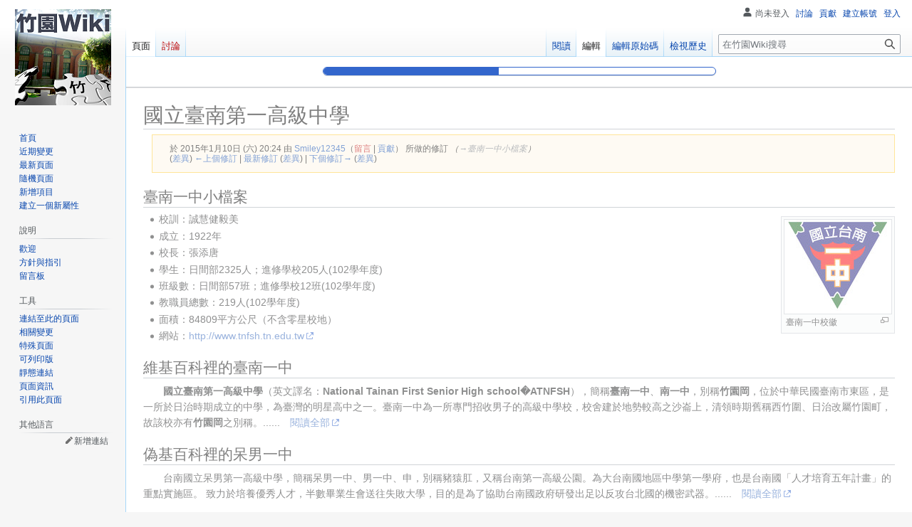

--- FILE ---
content_type: text/html; charset=UTF-8
request_url: https://tnfshwiki.tfcis.org/index.php?title=%E5%9C%8B%E7%AB%8B%E8%87%BA%E5%8D%97%E7%AC%AC%E4%B8%80%E9%AB%98%E7%B4%9A%E4%B8%AD%E5%AD%B8&oldid=2298&veaction=edit
body_size: 8198
content:
<!DOCTYPE html>
<html class="client-nojs" lang="zh-Hant-TW" dir="ltr">
<head>
<meta charset="UTF-8"/>
<title>國立臺南第一高級中學 - 竹園Wiki</title>
<script>document.documentElement.className="client-js";RLCONF={"wgBreakFrames":false,"wgSeparatorTransformTable":["",""],"wgDigitTransformTable":["",""],"wgDefaultDateFormat":"zh","wgMonthNames":["","1月","2月","3月","4月","5月","6月","7月","8月","9月","10月","11月","12月"],"wgRequestId":"eb59491a1640381c21af043e","wgCSPNonce":false,"wgCanonicalNamespace":"","wgCanonicalSpecialPageName":false,"wgNamespaceNumber":0,"wgPageName":"國立臺南第一高級中學","wgTitle":"國立臺南第一高級中學","wgCurRevisionId":8548,"wgRevisionId":2298,"wgArticleId":20,"wgIsArticle":true,"wgIsRedirect":false,"wgAction":"view","wgUserName":null,"wgUserGroups":["*"],"wgCategories":[],"wgPageContentLanguage":"zh-tw","wgPageContentModel":"wikitext","wgRelevantPageName":"國立臺南第一高級中學","wgRelevantArticleId":20,"wgIsProbablyEditable":true,"wgRelevantPageIsProbablyEditable":true,"wgRestrictionEdit":[],"wgRestrictionMove":[],"wgMFDisplayWikibaseDescriptions":{"search":false,
"nearby":false,"watchlist":false,"tagline":false},"wgVisualEditor":{"pageLanguageCode":"zh-Hant-TW","pageLanguageDir":"ltr","pageVariantFallbacks":"zh-tw"},"wgVector2022PreviewPages":[],"wgEditSubmitButtonLabelPublish":false};RLSTATE={"site.styles":"ready","user.styles":"ready","user":"ready","user.options":"loading","mediawiki.action.styles":"ready","mediawiki.interface.helpers.styles":"ready","skins.vector.styles.legacy":"ready","ext.visualEditor.desktopArticleTarget.noscript":"ready","wikibase.client.init":"ready"};RLPAGEMODULES=["site","mediawiki.page.ready","skins.vector.legacy.js","wikibase.ui.entitysearch","ext.visualEditor.desktopArticleTarget.init","ext.visualEditor.targetLoader"];</script>
<script>(RLQ=window.RLQ||[]).push(function(){mw.loader.implement("user.options@12s5i",function($,jQuery,require,module){mw.user.tokens.set({"patrolToken":"+\\","watchToken":"+\\","csrfToken":"+\\"});});});</script>
<link rel="stylesheet" href="/load.php?lang=zh-tw&amp;modules=ext.visualEditor.desktopArticleTarget.noscript%7Cmediawiki.action.styles%7Cmediawiki.interface.helpers.styles%7Cskins.vector.styles.legacy%7Cwikibase.client.init&amp;only=styles&amp;skin=vector"/>
<script async="" src="/load.php?lang=zh-tw&amp;modules=startup&amp;only=scripts&amp;raw=1&amp;skin=vector"></script>
<meta name="ResourceLoaderDynamicStyles" content=""/>
<link rel="stylesheet" href="/load.php?lang=zh-tw&amp;modules=site.styles&amp;only=styles&amp;skin=vector"/>
<meta name="generator" content="MediaWiki 1.39.2"/>
<meta name="robots" content="noindex,nofollow"/>
<meta name="format-detection" content="telephone=no"/>
<meta name="viewport" content="width=1000"/>
<link rel="alternate" type="application/x-wiki" title="編輯" href="/index.php?title=%E5%9C%8B%E7%AB%8B%E8%87%BA%E5%8D%97%E7%AC%AC%E4%B8%80%E9%AB%98%E7%B4%9A%E4%B8%AD%E5%AD%B8&amp;action=edit"/>
<link rel="icon" href="/images/Favicon.ico"/>
<link rel="search" type="application/opensearchdescription+xml" href="/opensearch_desc.php" title="竹園Wiki (zh-tw)"/>
<link rel="EditURI" type="application/rsd+xml" href="https://tnfshwiki.tfcis.org/api.php?action=rsd"/>
<link rel="license" href="https://creativecommons.org/licenses/by-sa/3.0/deed.zh_TW"/>
<link rel="alternate" type="application/atom+xml" title="竹園Wiki 的 Atom 來源" href="/index.php?title=%E7%89%B9%E6%AE%8A:%E8%BF%91%E6%9C%9F%E8%AE%8A%E5%8B%95&amp;feed=atom"/>
<!-- Google tag (gtag.js) -->
<script async src="https://www.googletagmanager.com/gtag/js?id=UA-74641884-5"></script>
<script>
window.dataLayer = window.dataLayer || [];
function gtag(){dataLayer.push(arguments);}
gtag('js', new Date());

gtag('config', 'G-HHDRPVWN5D');
</script>
<!-- Messenger Chat Plugin Code -->
<div id="fb-root"></div>

<!-- Your Chat Plugin code -->
<div id="fb-customer-chat" class="fb-customerchat">
</div>

<script>
  var chatbox = document.getElementById('fb-customer-chat');
  chatbox.setAttribute("page_id", "120865327946608");
  chatbox.setAttribute("attribution", "biz_inbox");
</script>

<!-- Your SDK code -->
<script>
  window.fbAsyncInit = function() {
    FB.init({
      xfbml            : true,
      version          : 'v15.0'
    });
  };

  (function(d, s, id) {
    var js, fjs = d.getElementsByTagName(s)[0];
    if (d.getElementById(id)) return;
    js = d.createElement(s); js.id = id;
    js.src = 'https://connect.facebook.net/zh_TW/sdk/xfbml.customerchat.js';
    fjs.parentNode.insertBefore(js, fjs);
  }(document, 'script', 'facebook-jssdk'));
</script>
</head>
<body class="mediawiki ltr sitedir-ltr mw-hide-empty-elt ns-0 ns-subject mw-editable page-國立臺南第一高級中學 rootpage-國立臺南第一高級中學 skin-vector action-view skin-vector-legacy vector-feature-language-in-header-enabled vector-feature-language-in-main-page-header-disabled vector-feature-language-alert-in-sidebar-disabled vector-feature-sticky-header-disabled vector-feature-sticky-header-edit-disabled vector-feature-table-of-contents-disabled vector-feature-visual-enhancement-next-disabled"><div id="mw-page-base" class="noprint"></div>
<div id="mw-head-base" class="noprint"></div>
<div id="content" class="mw-body" role="main">
	<a id="top"></a>
	<div id="siteNotice"><div id="localNotice"><div class="sitenotice" lang="zh-Hant-TW" dir="ltr"><p><span></span>
</p></div></div></div>
	<div class="mw-indicators">
	</div>
	<h1 id="firstHeading" class="firstHeading mw-first-heading"><span class="mw-page-title-main">國立臺南第一高級中學</span></h1>
	<div id="bodyContent" class="vector-body">
		<div id="siteSub" class="noprint">出自竹園Wiki</div>
		<div id="contentSub"><div class="mw-message-box-warning mw-revision mw-message-box"><div id="mw-revision-info">於 2015年1月10日 (六) 20:24 由 <a href="/%E4%BD%BF%E7%94%A8%E8%80%85:Smiley12345" class="mw-userlink" title="使用者:Smiley12345"><bdi>Smiley12345</bdi></a><span class="mw-usertoollinks">（<a href="/index.php?title=%E4%BD%BF%E7%94%A8%E8%80%85%E8%A8%8E%E8%AB%96:Smiley12345&amp;action=edit&amp;redlink=1" class="new mw-usertoollinks-talk" title="使用者討論:Smiley12345（頁面不存在）">留言</a> | <a href="/%E7%89%B9%E6%AE%8A:%E4%BD%BF%E7%94%A8%E8%80%85%E8%B2%A2%E7%8D%BB/Smiley12345" class="mw-usertoollinks-contribs" title="特殊:使用者貢獻/Smiley12345">貢獻</a>）</span> 所做的修訂  <span class="comment">（<span dir="auto"><span class="autocomment"><a href="#臺南一中小檔案">→‎臺南一中小檔案</a></span></span>）</span></div><div id="mw-revision-nav">(<a href="/index.php?title=%E5%9C%8B%E7%AB%8B%E8%87%BA%E5%8D%97%E7%AC%AC%E4%B8%80%E9%AB%98%E7%B4%9A%E4%B8%AD%E5%AD%B8&amp;diff=prev&amp;oldid=2298" title="國立臺南第一高級中學">差異</a>) <a href="/index.php?title=%E5%9C%8B%E7%AB%8B%E8%87%BA%E5%8D%97%E7%AC%AC%E4%B8%80%E9%AB%98%E7%B4%9A%E4%B8%AD%E5%AD%B8&amp;direction=prev&amp;oldid=2298" title="國立臺南第一高級中學">←上個修訂</a> | <a href="/%E5%9C%8B%E7%AB%8B%E8%87%BA%E5%8D%97%E7%AC%AC%E4%B8%80%E9%AB%98%E7%B4%9A%E4%B8%AD%E5%AD%B8" title="國立臺南第一高級中學">最新修訂</a> (<a href="/index.php?title=%E5%9C%8B%E7%AB%8B%E8%87%BA%E5%8D%97%E7%AC%AC%E4%B8%80%E9%AB%98%E7%B4%9A%E4%B8%AD%E5%AD%B8&amp;diff=cur&amp;oldid=2298" title="國立臺南第一高級中學">差異</a>) | <a href="/index.php?title=%E5%9C%8B%E7%AB%8B%E8%87%BA%E5%8D%97%E7%AC%AC%E4%B8%80%E9%AB%98%E7%B4%9A%E4%B8%AD%E5%AD%B8&amp;direction=next&amp;oldid=2298" title="國立臺南第一高級中學">下個修訂→</a> (<a href="/index.php?title=%E5%9C%8B%E7%AB%8B%E8%87%BA%E5%8D%97%E7%AC%AC%E4%B8%80%E9%AB%98%E7%B4%9A%E4%B8%AD%E5%AD%B8&amp;diff=next&amp;oldid=2298" title="國立臺南第一高級中學">差異</a>)</div></div></div>
		<div id="contentSub2"></div>
		
		<div id="jump-to-nav"></div>
		<a class="mw-jump-link" href="#mw-head">跳至導覽</a>
		<a class="mw-jump-link" href="#searchInput">跳至搜尋</a>
		<div id="mw-content-text" class="mw-body-content mw-content-ltr" lang="zh-Hant-TW" dir="ltr"><div class="mw-parser-output"><h2><span id=".E8.87.BA.E5.8D.97.E4.B8.80.E4.B8.AD.E5.B0.8F.E6.AA.94.E6.A1.88"></span><span class="mw-headline" id="臺南一中小檔案">臺南一中小檔案</span></h2>
<div class="thumb tright"><div class="thumbinner" style="width:152px;"><a href="/%E6%AA%94%E6%A1%88:TNFSH-emblem.jpg" class="image"><img alt="" src="/images/thumb/6/6a/TNFSH-emblem.jpg/150px-TNFSH-emblem.jpg" decoding="async" width="150" height="132" class="thumbimage" srcset="/images/thumb/6/6a/TNFSH-emblem.jpg/225px-TNFSH-emblem.jpg 1.5x, /images/thumb/6/6a/TNFSH-emblem.jpg/300px-TNFSH-emblem.jpg 2x" /></a>  <div class="thumbcaption"><div class="magnify"><a href="/%E6%AA%94%E6%A1%88:TNFSH-emblem.jpg" class="internal" title="放大"></a></div>臺南一中校徽</div></div></div>
<ul><li>校訓：誠慧健毅美</li>
<li>成立：1922年</li>
<li>校長：張添唐</li>
<li>學生：日間部2325人；進修學校205人(102學年度)</li>
<li>班級數：日間部57班；進修學校12班(102學年度)</li>
<li>教職員總數：219人(102學年度)</li>
<li>面積：84809平方公尺（不含零星校地）</li>
<li>網站：<a rel="nofollow" class="external free" href="http://www.tnfsh.tn.edu.tw">http://www.tnfsh.tn.edu.tw</a></li></ul>
<h2><span id=".E7.B6.AD.E5.9F.BA.E7.99.BE.E7.A7.91.E8.A3.A1.E7.9A.84.E8.87.BA.E5.8D.97.E4.B8.80.E4.B8.AD"></span><span class="mw-headline" id="維基百科裡的臺南一中">維基百科裡的臺南一中</span></h2>
<p>　　<b>國立臺南第一高級中學</b>（英文譯名：<b>National Tainan First Senior High school�ATNFSH</b>），簡稱<b>臺南一中</b>、<b>南一中</b>，別稱<b>竹園岡</b>，位於中華民國臺南市東區，是一所於日治時期成立的中學，為臺灣的明星高中之一。臺南一中為一所專門招收男子的高級中學校，校舍建於地勢較高之沙崙上，清領時期舊稱西竹圍、日治改屬竹園町，故該校亦有<b>竹園岡</b>之別稱。......　<a rel="nofollow" class="external text" href="http://zh.wikipedia.org/wiki/%E5%8F%B0%E5%8D%97%E4%B8%80%E4%B8%AD">閱讀全部</a>
</p>
<h2><span id=".E5.81.BD.E5.9F.BA.E7.99.BE.E7.A7.91.E8.A3.A1.E7.9A.84.E5.91.86.E7.94.B7.E4.B8.80.E4.B8.AD"></span><span class="mw-headline" id="偽基百科裡的呆男一中">偽基百科裡的呆男一中</span></h2>
<p>　　台南國立呆男第一高級中學，簡稱呆男一中、男一中、申，別稱豬猿肛，又稱台南第一高級公園。為大台南國地區中學第一學府，也是台南國「人才培育五年計畫」的重點實施區。 致力於培養優秀人才，半數畢業生會送往失敗大學，目的是為了協助台南國政府研發出足以反攻台北國的機密武器。......　<a rel="nofollow" class="external text" href="http://zh.uncyclopedia.info/wiki/%E5%91%86%E7%94%B7%E4%B8%80%E4%B8%AD">閱讀全部</a>
</p>
<!-- 
NewPP limit report
Cached time: 20260127211248
Cache expiry: 86400
Reduced expiry: false
Complications: []
CPU time usage: 0.009 seconds
Real time usage: 0.022 seconds
Preprocessor visited node count: 9/1000000
Post‐expand include size: 0/2097152 bytes
Template argument size: 0/2097152 bytes
Highest expansion depth: 2/100
Expensive parser function count: 0/100
Unstrip recursion depth: 0/20
Unstrip post‐expand size: 0/5000000 bytes
Number of Wikibase entities loaded: 0/250
-->
<!--
Transclusion expansion time report (%,ms,calls,template)
100.00%    0.000      1 -total
-->

<!-- Saved in RevisionOutputCache with key tnfshwiki-tnfshwiki_:rcache:2298:dateformat=default!termboxVersion=1!wb=3 and timestamp 20260127211248 and revision id 2298.
 -->
</div>
<div class="printfooter" data-nosnippet="">取自「<a dir="ltr" href="https://tnfshwiki.tfcis.org/index.php?title=國立臺南第一高級中學&amp;oldid=2298">https://tnfshwiki.tfcis.org/index.php?title=國立臺南第一高級中學&amp;oldid=2298</a>」</div></div>
		<div id="catlinks" class="catlinks catlinks-allhidden" data-mw="interface"></div>
	</div>
</div>

<div id="mw-navigation">
	<h2>導覽選單</h2>
	<div id="mw-head">
		

<nav id="p-personal" class="vector-menu mw-portlet mw-portlet-personal vector-user-menu-legacy" aria-labelledby="p-personal-label" role="navigation"  >
	<h3
		id="p-personal-label"
		
		class="vector-menu-heading "
	>
		<span class="vector-menu-heading-label">個人工具</span>
	</h3>
	<div class="vector-menu-content">
		
		<ul class="vector-menu-content-list"><li id="pt-anonuserpage" class="mw-list-item"><span title="您正在作為以下身分編輯此 IP 位址的使用者頁面">尚未登入</span></li><li id="pt-anontalk" class="mw-list-item"><a href="/%E7%89%B9%E6%AE%8A:%E6%88%91%E7%9A%84%E5%B0%8D%E8%A9%B1" title="有關來自此 IP 位址編輯的討論[n]" accesskey="n"><span>討論</span></a></li><li id="pt-anoncontribs" class="mw-list-item"><a href="/%E7%89%B9%E6%AE%8A:%E6%88%91%E7%9A%84%E8%B2%A2%E7%8D%BB" title="由此 IP 位址編輯的清單[y]" accesskey="y"><span>貢獻</span></a></li><li id="pt-createaccount" class="mw-list-item"><a href="/index.php?title=%E7%89%B9%E6%AE%8A:%E5%BB%BA%E7%AB%8B%E5%B8%B3%E8%99%9F&amp;returnto=%E5%9C%8B%E7%AB%8B%E8%87%BA%E5%8D%97%E7%AC%AC%E4%B8%80%E9%AB%98%E7%B4%9A%E4%B8%AD%E5%AD%B8&amp;returntoquery=oldid%3D2298%26veaction%3Dedit%26redirect%3Dno" title="我們會鼓勵您建立一個帳號並且登入，即使這不是必要的動作。"><span>建立帳號</span></a></li><li id="pt-login" class="mw-list-item"><a href="/index.php?title=%E7%89%B9%E6%AE%8A:%E4%BD%BF%E7%94%A8%E8%80%85%E7%99%BB%E5%85%A5&amp;returnto=%E5%9C%8B%E7%AB%8B%E8%87%BA%E5%8D%97%E7%AC%AC%E4%B8%80%E9%AB%98%E7%B4%9A%E4%B8%AD%E5%AD%B8&amp;returntoquery=oldid%3D2298%26veaction%3Dedit%26redirect%3Dno" title="建議您先登入，但並非必要。[o]" accesskey="o"><span>登入</span></a></li></ul>
		
	</div>
</nav>

		<div id="left-navigation">
			

<nav id="p-namespaces" class="vector-menu mw-portlet mw-portlet-namespaces vector-menu-tabs vector-menu-tabs-legacy" aria-labelledby="p-namespaces-label" role="navigation"  >
	<h3
		id="p-namespaces-label"
		
		class="vector-menu-heading "
	>
		<span class="vector-menu-heading-label">命名空間</span>
	</h3>
	<div class="vector-menu-content">
		
		<ul class="vector-menu-content-list"><li id="ca-nstab-main" class="selected mw-list-item"><a href="/%E5%9C%8B%E7%AB%8B%E8%87%BA%E5%8D%97%E7%AC%AC%E4%B8%80%E9%AB%98%E7%B4%9A%E4%B8%AD%E5%AD%B8" title="檢視頁面內容[c]" accesskey="c"><span>頁面</span></a></li><li id="ca-talk" class="new mw-list-item"><a href="/index.php?title=%E8%A8%8E%E8%AB%96:%E5%9C%8B%E7%AB%8B%E8%87%BA%E5%8D%97%E7%AC%AC%E4%B8%80%E9%AB%98%E7%B4%9A%E4%B8%AD%E5%AD%B8&amp;action=edit&amp;redlink=1" rel="discussion" title="有關頁面內容的討論（頁面不存在）[t]" accesskey="t"><span>討論</span></a></li></ul>
		
	</div>
</nav>

			

<nav id="p-variants" class="vector-menu mw-portlet mw-portlet-variants emptyPortlet vector-menu-dropdown" aria-labelledby="p-variants-label" role="navigation"  >
	<input type="checkbox"
		id="p-variants-checkbox"
		role="button"
		aria-haspopup="true"
		data-event-name="ui.dropdown-p-variants"
		class="vector-menu-checkbox"
		aria-labelledby="p-variants-label"
	/>
	<label
		id="p-variants-label"
		 aria-label="變更語言變體"
		class="vector-menu-heading "
	>
		<span class="vector-menu-heading-label">臺灣正體</span>
	</label>
	<div class="vector-menu-content">
		
		<ul class="vector-menu-content-list"></ul>
		
	</div>
</nav>

		</div>
		<div id="right-navigation">
			

<nav id="p-views" class="vector-menu mw-portlet mw-portlet-views vector-menu-tabs vector-menu-tabs-legacy" aria-labelledby="p-views-label" role="navigation"  >
	<h3
		id="p-views-label"
		
		class="vector-menu-heading "
	>
		<span class="vector-menu-heading-label">視圖</span>
	</h3>
	<div class="vector-menu-content">
		
		<ul class="vector-menu-content-list"><li id="ca-view" class="selected mw-list-item"><a href="/%E5%9C%8B%E7%AB%8B%E8%87%BA%E5%8D%97%E7%AC%AC%E4%B8%80%E9%AB%98%E7%B4%9A%E4%B8%AD%E5%AD%B8"><span>閱讀</span></a></li><li id="ca-ve-edit" class="mw-list-item"><a href="/index.php?title=%E5%9C%8B%E7%AB%8B%E8%87%BA%E5%8D%97%E7%AC%AC%E4%B8%80%E9%AB%98%E7%B4%9A%E4%B8%AD%E5%AD%B8&amp;oldid=2298&amp;veaction=edit" title="編輯此頁面[v]" accesskey="v"><span>編輯</span></a></li><li id="ca-edit" class="collapsible mw-list-item"><a href="/index.php?title=%E5%9C%8B%E7%AB%8B%E8%87%BA%E5%8D%97%E7%AC%AC%E4%B8%80%E9%AB%98%E7%B4%9A%E4%B8%AD%E5%AD%B8&amp;action=edit&amp;oldid=2298" title="編輯此頁面[e]" accesskey="e"><span>編輯原始碼</span></a></li><li id="ca-history" class="mw-list-item"><a href="/index.php?title=%E5%9C%8B%E7%AB%8B%E8%87%BA%E5%8D%97%E7%AC%AC%E4%B8%80%E9%AB%98%E7%B4%9A%E4%B8%AD%E5%AD%B8&amp;action=history" title="此頁面先前的修訂[h]" accesskey="h"><span>檢視歷史</span></a></li></ul>
		
	</div>
</nav>

			

<nav id="p-cactions" class="vector-menu mw-portlet mw-portlet-cactions emptyPortlet vector-menu-dropdown" aria-labelledby="p-cactions-label" role="navigation"  title="更多選項" >
	<input type="checkbox"
		id="p-cactions-checkbox"
		role="button"
		aria-haspopup="true"
		data-event-name="ui.dropdown-p-cactions"
		class="vector-menu-checkbox"
		aria-labelledby="p-cactions-label"
	/>
	<label
		id="p-cactions-label"
		
		class="vector-menu-heading "
	>
		<span class="vector-menu-heading-label">更多</span>
	</label>
	<div class="vector-menu-content">
		
		<ul class="vector-menu-content-list"></ul>
		
	</div>
</nav>

			
<div id="p-search" role="search" class="vector-search-box-vue  vector-search-box-show-thumbnail vector-search-box-auto-expand-width vector-search-box">
	<div>
			<h3 >
				<label for="searchInput">搜尋</label>
			</h3>
		<form action="/index.php" id="searchform"
			class="vector-search-box-form">
			<div id="simpleSearch"
				class="vector-search-box-inner"
				 data-search-loc="header-navigation">
				<input class="vector-search-box-input"
					 type="search" name="search" placeholder="在竹園Wiki搜尋" aria-label="在竹園Wiki搜尋" autocapitalize="sentences" title="在竹園Wiki搜尋[f]" accesskey="f" id="searchInput"
				>
				<input type="hidden" name="title" value="特殊:搜尋">
				<input id="mw-searchButton"
					 class="searchButton mw-fallbackSearchButton" type="submit" name="fulltext" title="搜尋使用此文字的頁面" value="搜尋">
				<input id="searchButton"
					 class="searchButton" type="submit" name="go" title="若與此名稱相符的頁面存在，前往該頁面" value="執行">
			</div>
		</form>
	</div>
</div>

		</div>
	</div>
	

<div id="mw-panel">
	<div id="p-logo" role="banner">
		<a class="mw-wiki-logo" href="/%E7%AB%B9%E5%9C%92Wiki:%E9%A6%96%E9%A0%81"
			title="前往首頁"></a>
	</div>
	

<nav id="p-navigation" class="vector-menu mw-portlet mw-portlet-navigation vector-menu-portal portal" aria-labelledby="p-navigation-label" role="navigation"  >
	<h3
		id="p-navigation-label"
		
		class="vector-menu-heading "
	>
		<span class="vector-menu-heading-label">導覽</span>
	</h3>
	<div class="vector-menu-content">
		
		<ul class="vector-menu-content-list"><li id="n-mainpage-description" class="mw-list-item"><a href="/%E7%AB%B9%E5%9C%92Wiki:%E9%A6%96%E9%A0%81" title="前往首頁[z]" accesskey="z"><span>首頁</span></a></li><li id="n-recentchanges" class="mw-list-item"><a href="/%E7%89%B9%E6%AE%8A:%E8%BF%91%E6%9C%9F%E8%AE%8A%E5%8B%95" title="列出此 Wiki 中的近期變更清單[r]" accesskey="r"><span>近期變更</span></a></li><li id="n-最新頁面" class="mw-list-item"><a href="/%E7%89%B9%E6%AE%8A:%E6%96%B0%E5%A2%9E%E9%A0%81%E9%9D%A2"><span>最新頁面</span></a></li><li id="n-randompage" class="mw-list-item"><a href="/%E7%89%B9%E6%AE%8A:%E9%9A%A8%E6%A9%9F%E9%A0%81%E9%9D%A2" title="進入隨機頁面[x]" accesskey="x"><span>隨機頁面</span></a></li><li id="n-special-newitem" class="mw-list-item"><a href="/%E7%89%B9%E6%AE%8A:%E5%BB%BA%E7%AB%8B%E9%A0%85%E7%9B%AE"><span>新增項目</span></a></li><li id="n-special-newproperty" class="mw-list-item"><a href="/%E7%89%B9%E6%AE%8A:%E6%96%B0%E5%A2%9E%E5%B1%AC%E6%80%A7"><span>建立一個新屬性</span></a></li></ul>
		
	</div>
</nav>

	

<nav id="p-help" class="vector-menu mw-portlet mw-portlet-help vector-menu-portal portal" aria-labelledby="p-help-label" role="navigation"  >
	<h3
		id="p-help-label"
		
		class="vector-menu-heading "
	>
		<span class="vector-menu-heading-label">說明</span>
	</h3>
	<div class="vector-menu-content">
		
		<ul class="vector-menu-content-list"><li id="n-歡迎" class="mw-list-item"><a href="/%E7%AB%B9%E5%9C%92Wiki:%E6%AD%A1%E8%BF%8E"><span>歡迎</span></a></li><li id="n-方針與指引" class="mw-list-item"><a href="/%E7%AB%B9%E5%9C%92Wiki:%E6%96%B9%E9%87%9D%E8%88%87%E6%8C%87%E5%BC%95"><span>方針與指引</span></a></li><li id="n-留言板" class="mw-list-item"><a href="/%E7%AB%B9%E5%9C%92Wiki:%E7%95%99%E8%A8%80%E6%9D%BF"><span>留言板</span></a></li></ul>
		
	</div>
</nav>


<nav id="p-tb" class="vector-menu mw-portlet mw-portlet-tb vector-menu-portal portal" aria-labelledby="p-tb-label" role="navigation"  >
	<h3
		id="p-tb-label"
		
		class="vector-menu-heading "
	>
		<span class="vector-menu-heading-label">工具</span>
	</h3>
	<div class="vector-menu-content">
		
		<ul class="vector-menu-content-list"><li id="t-whatlinkshere" class="mw-list-item"><a href="/%E7%89%B9%E6%AE%8A:%E9%80%A3%E5%85%A5%E9%A0%81%E9%9D%A2/%E5%9C%8B%E7%AB%8B%E8%87%BA%E5%8D%97%E7%AC%AC%E4%B8%80%E9%AB%98%E7%B4%9A%E4%B8%AD%E5%AD%B8" title="列出所有連結此頁面的頁面[j]" accesskey="j"><span>連結至此的頁面</span></a></li><li id="t-recentchangeslinked" class="mw-list-item"><a href="/%E7%89%B9%E6%AE%8A:%E5%B7%B2%E9%80%A3%E7%B5%90%E7%9A%84%E6%9C%80%E8%BF%91%E8%AE%8A%E6%9B%B4/%E5%9C%8B%E7%AB%8B%E8%87%BA%E5%8D%97%E7%AC%AC%E4%B8%80%E9%AB%98%E7%B4%9A%E4%B8%AD%E5%AD%B8" rel="nofollow" title="此頁面連結至其他頁面的近期變更[k]" accesskey="k"><span>相關變更</span></a></li><li id="t-specialpages" class="mw-list-item"><a href="/%E7%89%B9%E6%AE%8A:%E7%89%B9%E6%AE%8A%E9%A0%81%E9%9D%A2" title="全部特殊頁面的清單[q]" accesskey="q"><span>特殊頁面</span></a></li><li id="t-print" class="mw-list-item"><a href="javascript:print();" rel="alternate" title="此頁面的可列印版本[p]" accesskey="p"><span>可列印版</span></a></li><li id="t-permalink" class="mw-list-item"><a href="/index.php?title=%E5%9C%8B%E7%AB%8B%E8%87%BA%E5%8D%97%E7%AC%AC%E4%B8%80%E9%AB%98%E7%B4%9A%E4%B8%AD%E5%AD%B8&amp;oldid=2298" title="此頁面修訂的靜態連結"><span>靜態連結</span></a></li><li id="t-info" class="mw-list-item"><a href="/index.php?title=%E5%9C%8B%E7%AB%8B%E8%87%BA%E5%8D%97%E7%AC%AC%E4%B8%80%E9%AB%98%E7%B4%9A%E4%B8%AD%E5%AD%B8&amp;action=info" title="更多關於此頁面的資訊"><span>頁面資訊</span></a></li><li id="t-cite" class="mw-list-item"><a href="/index.php?title=%E7%89%B9%E6%AE%8A:%E5%BC%95%E7%94%A8&amp;page=%E5%9C%8B%E7%AB%8B%E8%87%BA%E5%8D%97%E7%AC%AC%E4%B8%80%E9%AB%98%E7%B4%9A%E4%B8%AD%E5%AD%B8&amp;id=2298&amp;wpFormIdentifier=titleform" title="關於如何引用此頁的資訊"><span>引用此頁面</span></a></li></ul>
		
	</div>
</nav>

	

<nav id="p-lang" class="vector-menu mw-portlet mw-portlet-lang vector-menu-portal portal" aria-labelledby="p-lang-label" role="navigation"  >
	<h3
		id="p-lang-label"
		
		class="vector-menu-heading "
	>
		<span class="vector-menu-heading-label">其他語言</span>
	</h3>
	<div class="vector-menu-content">
		
		<ul class="vector-menu-content-list"></ul>
		<div class="after-portlet after-portlet-lang"><span class="wb-langlinks-add wb-langlinks-link"><a href="https://tnfshwiki.tfcis.org/Special:NewItem?site=tnfshwiki&amp;page=%E5%9C%8B%E7%AB%8B%E8%87%BA%E5%8D%97%E7%AC%AC%E4%B8%80%E9%AB%98%E7%B4%9A%E4%B8%AD%E5%AD%B8" title="新增跨語言連結" class="wbc-editpage">新增連結</a></span></div>
	</div>
</nav>

</div>

</div>

<footer id="footer" class="mw-footer" role="contentinfo" >
	<ul id="footer-info">
	<li id="footer-info-lastmod"> 此頁面最後編輯於 2015年1月10日 (星期六) 20:24。</li>
	<li id="footer-info-copyright">本站的全部文本內容在<a class="internal" href="/%E7%AB%B9%E5%9C%92Wiki:CC_BY-SA_3.0%E5%8D%94%E8%AD%B0%E6%96%87%E6%9C%AC" title="竹園Wiki:CC BY-SA 3.0協議文本">CC BY-SA 3.0協議文本</a>之條款下提供。</li>
</ul>

	<ul id="footer-places">
	<li id="footer-places-privacy"><a href="/%E7%AB%B9%E5%9C%92Wiki:%E9%9A%B1%E7%A7%81%E6%AC%8A%E6%94%BF%E7%AD%96">隱私權政策</a></li>
	<li id="footer-places-about"><a href="/%E7%AB%B9%E5%9C%92Wiki:%E9%97%9C%E6%96%BC">關於竹園Wiki</a></li>
	<li id="footer-places-disclaimer"><a href="/%E7%AB%B9%E5%9C%92Wiki:%E5%85%8D%E8%B2%AC%E8%81%B2%E6%98%8E">免責聲明</a></li>
	<li id="footer-places-mobileview"><a href="https://tnfshwiki.tfcis.org/index.php?title=%E5%9C%8B%E7%AB%8B%E8%87%BA%E5%8D%97%E7%AC%AC%E4%B8%80%E9%AB%98%E7%B4%9A%E4%B8%AD%E5%AD%B8&amp;oldid=2298&amp;veaction=edit&amp;mobileaction=toggle_view_mobile" class="noprint stopMobileRedirectToggle">行動版檢視</a></li>
</ul>

	<ul id="footer-icons" class="noprint">
	<li id="footer-copyrightico"><a href="https://creativecommons.org/licenses/by-sa/3.0/deed.zh_TW"><img src="/resources/assets/licenses/cc-by-sa.png" alt="創作共用 姓名標示-相同方式分享" width="88" height="31" loading="lazy"/></a></li>
	<li id="footer-poweredbyico"><a href="https://www.mediawiki.org/"><img src="/resources/assets/poweredby_mediawiki_88x31.png" alt="Powered by MediaWiki" srcset="/resources/assets/poweredby_mediawiki_132x47.png 1.5x, /resources/assets/poweredby_mediawiki_176x62.png 2x" width="88" height="31" loading="lazy"/></a></li>
</ul>

</footer>

<script>(RLQ=window.RLQ||[]).push(function(){mw.config.set({"wgPageParseReport":{"limitreport":{"cputime":"0.009","walltime":"0.022","ppvisitednodes":{"value":9,"limit":1000000},"postexpandincludesize":{"value":0,"limit":2097152},"templateargumentsize":{"value":0,"limit":2097152},"expansiondepth":{"value":2,"limit":100},"expensivefunctioncount":{"value":0,"limit":100},"unstrip-depth":{"value":0,"limit":20},"unstrip-size":{"value":0,"limit":5000000},"entityaccesscount":{"value":0,"limit":250},"timingprofile":["100.00%    0.000      1 -total"]},"cachereport":{"timestamp":"20260127211248","ttl":86400,"transientcontent":false}}});mw.config.set({"wgBackendResponseTime":342});});</script>
</body>
</html>